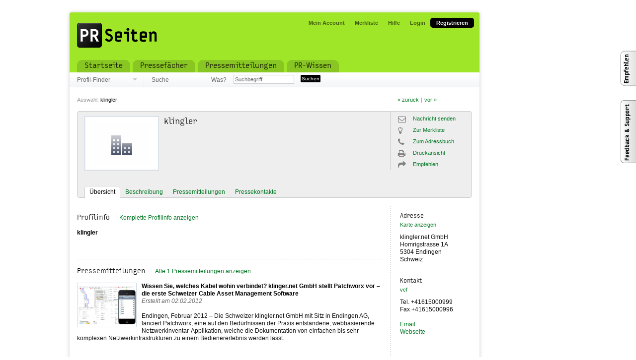

--- FILE ---
content_type: text/html
request_url: http://www.prseiten.de/pressefach/klingler
body_size: 5148
content:
<!DOCTYPE html PUBLIC "-//W3C//DTD XHTML 1.0 Strict//EN" "http://www.w3.org/TR/xhtml1/DTD/xhtml1-strict.dtd">
<html xmlns="http://www.w3.org/1999/xhtml" xml:lang="en">
<head>
	<link href="/favicon.ico" type="image/x-icon" rel="icon" /><link href="/favicon.ico" type="image/x-icon" rel="shortcut icon" />	<meta http-equiv="Content-Type" content="text/html; charset=UTF-8" />

	<title>klingler « PRSeiten</title>
            
        <link rel="stylesheet" type="text/css" href="http://www.prseiten.de/assets/design/min.itseiten.lib.css" />    <link rel="stylesheet" type="text/css" href="http://www.prseiten.de/assets/design/min.itseiten.app.css" />			
	<meta name="description" content="klingler: " />
	<meta name="keywords" content="" />


	<!--[if gte IE 6]>
		<link rel="stylesheet" type="text/css" href="/css/../assets/design/ie6.css" />	<![endif]-->
	<!--[if gte IE 7]>
		<link rel="stylesheet" type="text/css" href="/css/../assets/design/ie7.css" />	<![endif]-->


		
	<script type="text/javascript" src="http://www.prseiten.de/assets/js/min.itseiten.lib.js"></script><script type="text/javascript" src="http://www.prseiten.de/assets/js/min.itseiten.app.js"></script>







<script type="text/javascript" src="http://maps.google.com/maps?file=api&amp;v=2&amp;key=ABQIAAAAaUd1gO7cHOnrrRgPT0iMQRTz8MJk1Xf0yaDnLtyE_mhXPsWXgxQj_nM0aPtnyuXdSqS2qwl2_h8Kog"></script>
<script type="text/javascript" src="http://www.google.com/recaptcha/api/js/recaptcha_ajax.js"></script>

<!-- Implemention of Google Analytics !-->
<script type="text/javascript">

  var _gaq = _gaq || [];
  _gaq.push(['_setAccount', 'UA-28575298-2']);
  _gaq.push(['_trackPageview']);

  (function() {
    var ga = document.createElement('script'); ga.type = 'text/javascript'; ga.async = true;
    ga.src = ('https:' == document.location.protocol ? 'https://ssl' : 'http://www') + '.google-analytics.com/ga.js';
    var s = document.getElementsByTagName('script')[0]; s.parentNode.insertBefore(ga, s);
  })();

</script>

<!-- Typekit Schrift-Einbindung !-->
<script type="text/javascript" src="http://use.typekit.com/obp3lbv.js"></script>
<script type="text/javascript">try{Typekit.load();}catch(e){}</script>
</head>
<body id="vendors" class="overview">
<div id="global-wrapper">
<!--<div id="leaderboard"><a href="#"><img src="/assets/design/default/leaderboard.gif" alt="" /></a></div>-->


<div id="global">
	<div id="header">

		<div id="logo">
			<p><a href="/" title="">
				<span>
					<strong>PRSeiten</strong><br />
					<em>Presseverteiler &amp; Social-Media-Verteiler zur Verbreitung von Pressemitteilungen und News</em>
				</span>
				</a>
			</p>
		</div>

		<div id="nav-meta">
			<ul>
							<li id="nav-meta-accounts" class="first"><a href="/mein-account"><span>Mein Account</span></a></li>
				<li id="nav-meta-watchlist"><a href="/merkliste"><span>Merkliste</span></a></li>
				<li id="nav-meta-help"><a href="http://help.prseiten.de" target="_blank"><span>Hilfe</span></a></li>
							<li id="nav-meta-login"><a href="/login"><span>Login</span></a></li>
										<li id="nav-signup">
					<a href="/registrieren"><span>Registrieren</span></a>				</li>
						</ul>
		</div>

		<div id="nav-main">
			<ul>
								<li id="nav-home">
					<a href="/" title="Presseverteiler &amp; Social-Media-Verteiler zur Verteilung und Verbreitung von Pressemitteilungen, News, Posts, Tweets und jegliche Art von Nachrichten"><span>Startseite</span></a>				</li>
				<li >
					<a href="/profile/pressefaecher" title="Pressefächer mit Pressemitteilung von Unternehmen, Produkten, Verteinen, Bildungseinrichtungen"><span>Pressefächer</span></a>				</li>

				<li id="nav-news"><a href="/news" title="Newsbereich mit Pressemitteilungen, Pressetexten, News und Neuigkeiten"><span>Pressemitteilungen</span></a></li>
				<li id="nav-specials"><a href="http://blog.prseiten.de" title="Zahlreiche Praxistipps rund um Pressearbeit, Presseverteiler, Pressemitteilungen, Redaktionspläne etc."><span>PR-Wissen</span></a></li>
			</ul>
		</div>

	</div>

	
	
		<div id="nav-sub">
					</div>
		<div id="nav-vendor">

            			<div id="nav-finder">
				<p>
					<a href="#" id="finder-toggle">Profil-Finder</a>
				</p>
			</div>
            		
			<div id="nav-search" >
				<form id="CategoryViewForm" method="post" action="/profile/suche" accept-charset="utf-8"><div style="display:none;"><input type="hidden" name="_method" value="POST" /></div>                    <span>
						Suche					</span>
					<fieldset class="search">
						<label for="search-what">Was?</label><input name="data[Category][what]" type="text" id="search-what" autocomplete="off" value="Suchbegriff" class="prefill" /><div id="search-what-suggestion" class="search-suggestion"></div>
					
					</fieldset>

                    <script type="text/javascript">
						new InlineSuggestion('search-what', 'search-what-suggestion', '/categories/suggestion_what');
					</script>

					
                    
						<input type="hidden" name="data[Category][category_id]" value="0" id="CategoryCategoryId" />
											<fieldset class="submit">
						<input type="submit" value="Suchen" />					</fieldset>
				</form>
			</div>			
		</div><div id="main">
	
		<div id="finder" style="display:none;">
			
			<div id="category-1" class="list">
			
				<ul>
									</ul>
				
			</div>
			
			<div id="category-2" class="list">
				
			</div>
			
			<div id="category-3" class="list">
				
			</div>
			
			<form action="/">
				<fieldset class="action">
					<div class="input submit">
						<input id="finder-submit" type="submit" value="Anzeigen" />
						<span>oder</span>
						<a id="finder-cancel" class="cancel" href="#">Abbrechen</a>
					</div>
				</fieldset>
			</form>
		</div>
		<div id="nav-breadcrump">
		<ul class="browse">
			<li>
				Auswahl:			</li>
									<li class="selected">
				<a href="/pressefach/klingler">klingler</a>							</li>
					</ul>
					<div id="nav-browse">
				<ul>
									<li><a href="/pressefach/darmklinik-exter" title="zurück: Darmklinik Exter">« zurück</a></li>
									<li>|</li>
									<li><a href="/pressefach/medizinicum" title="vor: EMSCULPT">vor »</a></li>
								</ul>
			</div>
			</div>
	
<div id="microsite-message">
    			</div>

		<div id="head">
			<div class="head-top"></div>
			<div class="head-bottom"></div>
			<div class="image">
								<a href="/pressefach/klingler"><img src="/assets/design/default/vendor-146x106.gif" width="146" height="106" alt="klingler" /></a>
			</div>
			<div class="description">
				<h1>klingler</h1>

																</div>

			<div id="nav-microsite">
				<ul>
					<li id="nav-microsite-overview"><a href="/pressefach/klingler"><span>Übersicht</span></a></li>
	<li id="nav-microsite-about"><a href="/pressefach/klingler/info"><span>Beschreibung</span></a></li>
        <li id="nav-microsite-news"><a href="/pressefach/klingler/news"><span>Pressemitteilungen</span></a></li>
					<li id="nav-microsite-team"><a href="/pressefach/klingler/team"><span>Pressekontakte</span></a></li>
				</ul>
			</div>

			<div id="nav-actions-microsite">
				<ul>
					<li class="messages">
                        <i class="fa fa-envelope-o action-icon"></i>
						<a href="/pressefach/klingler/nachricht-senden" rel="nofollow" title="Jetzt an klingler eine Nachricht senden" id="sendMessageBrowserLink">Nachricht senden</a>							<script type="text/javascript">
								new Browser('sendMessageBrowserLink', {
									'url': '/pressefach/klingler/nachricht-senden',
									'title' : 'klingler',
									'part' : 'content',
									'onload': function(browser, response, handler) {
										var body = new Element('div').update(response.responseText);
										var message = body.select('.message');
										if(message.length && $(message[0]).hasClassName('global-success')) {
											$('head').insert({
											  before: message[0]
											});
											browser.destroyBrowser();
											jQuery('.global-success').delay(5000).fadeOut(2000);
										} else {
											handler();
										}
									}
								});
							</script>
					</li>
					<li class="watchlist-add">
                        <i class="fa fa-lightbulb-o action-icon"></i>
						<a href="/pressefach/klingler/zur-merkliste" rel="nofollow" title="Jetzt klingler auf die Merkliste setzen">Zur Merkliste</a>					</li>
					<li class="addressbook-add">
                        <i class="fa fa-phone action-icon"></i>
						<a href="/pressefach/klingler/zum-adressbuch" rel="nofollow" title="Jetzt klingler zum Adressbuch hinzufügen">Zum Adressbuch</a>					</li>
					<li class="print">
                        <i class="fa fa-print action-icon"></i>
						<a href="/pressefach/klingler.print" rel="nofollow" title="Jetzt klingler in der Druckansicht öffnen">Druckansicht</a>					</li>
					<li class="recommend">
                        <i class="fa fa-share action-icon"></i>
						<a href="/pressefach/klingler/empfehlen" rel="nofollow" title="Jetzt klingler weiterempfehlen" id="recommendBrowserLink">Empfehlen</a>						<script type="text/javascript">
							 new Browser('recommendBrowserLink', {
							   'url': '/pressefach/klingler/empfehlen',
							   'title' : 'klingler',
							   'part' : 'content'
							  }
							 );
						</script>
					</li>
				</ul>
			</div>


		</div><div id="content">

	<div class="section first" id="about">

		<div class="title">
			<h2>Profilinfo</h2>
			<p>
								<a href="/pressefach/klingler/info">Komplette Profilinfo anzeigen</a>			</p>
		</div>
		<div class="item">
			<div class="description">
				<h3><a href="/pressefach/klingler/info">klingler</a></h3>
				
								<div class="wysiwyg-text"></div>			</div>
		</div>

	</div>
	
	<div class="section" id="news">

		<div class="title">
			<h2>Pressemitteilungen</h2>
			<p>
								<a href="/pressefach/klingler/news">Alle 1 Pressemitteilungen anzeigen</a>			</p>
		</div>

		                                            <div class="item has_image">
                    <div class="image">
                                                        <a href="/pressefach/klingler/news/3" title="Wissen Sie, welches Kabel wohin verbindet? klinger.net GmbH stellt Patchworx vor – die erste Schweizer Cable Asset Management Software"><img src="/img/news/3/PatchworxScreenshots-116x86-center.png" width="116" height="86" alt="Wissen Sie, welches Kabel wohin verbindet? klinger.net GmbH stellt Patchworx vor – die erste Schweizer Cable Asset Management Software" /></a>                                    </div>
    <!--    <div class="description">-->
        <h3 class="small_headline">
                                    <a href="/pressefach/klingler/news/3" target="_self" title="Wissen Sie, welches Kabel wohin verbindet? klinger.net GmbH stellt Patchworx vor – die erste Schweizer Cable Asset Management Software">Wissen Sie, welches Kabel wohin verbindet? klinger.net GmbH stellt Patchworx vor – die erste Schweizer Cable Asset Management Software</a>        </h3>
            <p class="published_info"><em>Erstellt am 02.02.2012<br /></em></p>
        <p>Endingen, Februar 2012 – Die Schweizer klingler.net GmbH mit Sitz in Endingen AG, lanciert Patchworx, eine auf den Bedürfnissen der Praxis entstandene, webbasierende Netzwerkinventar-Applikation, welche die Dokumentation von einfachen bis sehr komplexen Netzwerkinfrastrukturen zu einem Bedienererlebnis werden lässt.</p>        
                    
        <!--    </div>-->
</div>        		
	</div>

	<div class="section" id="team">
		<div class="title">
			<h2>Pressekontakte</h2>
			<p>
								<a href="/pressefach/klingler/team">Alle 1 Mitarbeiterprofile anzeigen</a>			</p>
		</div>
		
                        		<div class="item has_image last">
                        <div class="image">
                                                        <a href="/pressefach/klingler/teammitglied/5" title="Richard Klingler"><img src="/img/teammember/5/Bildschirmfoto20120202um085444-116x86-center.png" width="116" height="86" alt="Richard Klingler" /></a>                                    </div>
    			<div class="description">
				<h3><a href="/pressefach/klingler/teammitglied/5">Richard Klingler</a></h3>
				<h4>
					Geschäftsführung											2011									</h4>
				<p>
					Tel. +41615000999<br />										Fax +41615000996<br />															<a href="mailto:richard@klingler.net">richard@klingler.net</a>									</p>
			</div>
		</div>
		
	</div>

</div> 
<div id="context">
	<div id="contact">
		
		<div class="title address">
			<h3>Adresse</h3>
			<p class="action">
				<a rel="nofollow" id="open-map" href="http://maps.google.com/maps?q=Homrigstrasse+1A+5304+Endingen+Schweiz">Karte anzeigen</a>
			</p>
			<script type="text/javascript">
				var googleMapError = false;
				new GoogleMap('open-map', {
						'title' : 'klingler.net GmbH',
						'address' : 'Homrigstrasse 1A 5304 Endingen Schweiz',
						'onError' : function() {
							if (!googleMapError) {
								var p = new Element('p', {'class' : 'google-maps-error'}).update('Die Adresse konnte nicht gefunden werden und kann daher nicht auf der Karte angezeigt werden.');
								$('open-map').up().up().insert(p);
								googleMapError = true;
								$('open-map').hide();
							}
						}
					}
				);
			</script>

			<p class="text">
				klingler.net GmbH<br />				Homrigstrasse 1A<br />				5304 Endingen<br />				Schweiz			</p>
		</div>
		<div class="title contact">
			<h3>Kontakt</h3>
			<p class="action">
				<a href="/pressefach/klingler.vcf" rel="nofollow">vcf</a>			</p>
			<p class="text">
				Tel. +41615000999<br />				Fax +41615000996<br />													<br />								<a href="mailto:pr@klingler.net"><span class="screen">Email</span><span class="print">pr@klingler.net</span></a><br />											<a href="http://www.klingler.net" target="_blank"><span class="screen">Webseite</span><span class="print">http://www.klingler.net</span></a>							</p>
		</div>

                                        
        	</div>
</div>
</div> 
	<div id="footer">

	
		<p class="now-reading">Sie lesen: <strong><a href="/pressefach/klingler">klingler « PRSeiten</a></strong></p>
        
        
        <ul class="social-media-footer">
            <li class="icon-facebook">
                <a href="https://www.facebook.com/pages/PRSeiten/218995351526928" title="Besuchen Sie die Facebook-Seite der PRSeiten" target="_blank">Facebook</a> |
            </li>
            <li class="icon-googleplus">
                <a href="https://plus.google.com/104927319619368848116" title="Besuchen Sie die Google+-Seite der PRSeiten" target="_blank">Google+</a> |
            </li>
            <li class="icon-twitter">
                <a href="https://twitter.com/prseiten" title="Folgen Sie den PRSeiten auf Twitter" target="_blank">Twitter</a> |
            </li>
            <li class="icon-rss">
                <a href="/news.rss" title="Aktuelle Pressemitteilungen und News im RSS-Feed des Presseverteilers" target="_blank">RSS-Feed</a> |
            </li>
            <li class="icon-prseiten">
                <a href="http://blog.prseiten.de" title="Mehr Infos zu den PRSeiten und spannende Artikel finden Sie in unserem Blog" target="_blank">PRSeiten-Blog</a>            </li>
        </ul>

				<ul class="footer_links">
			<li>
				<a href="/unternehmen" title="Informationen zum Unternehmen hinter dem PRSeiten-Presseverteiler">Unternehmen</a> |
			</li>
<!--			<li>
				 |
			</li>-->
			<li>
				<a href="/agb" title="Allgemeine Geschäftsbedingungen des PRSeiten-Presseverteilers">AGB</a> |
			</li>
            <li>
				<a href="/impressum" title="Impressum des PRSeiten-Presseverteilers">Impressum</a>			</li>
		</ul>
		<p>Die PRSeiten sind ein Service der iPark-Media GmbH.<br>
            Sie erreichen uns unter: iPark-Media GmbH, Heinrichstraße 31, 30451 Hannover, Telefon: +49-511-76822980</p>
		<p>Copyright PRSeiten Presseverteiler 2014</p>
	</div>

<div class="feedback">
    <a href="/feedbacks/add" rel="nofollow" id="feedbackButton" class="img"></a></div>

<script type="text/javascript">
	new Browser('feedbackButton', {
			'url': '/feedbacks/add',
			'title' : 'Feedback',
			'part' : 'content',
			'onload': function(browser, response, handler) {
				var body = new Element('div').update(response.responseText);
				var message = body.select('.message');
				if(message.length && $(message[0]).hasClassName('global-success')) {
					$('content').insert({
					  top: message[0]
					});
					browser.destroyBrowser();
					jQuery('.global-success').delay(5000).fadeOut(2000);
				} else {
					handler();
				}
			}
 		}
	);
</script>
<div class="recommend">
    <a href="/recommendations/add" rel="nofollow" id="recommendButton" class="img"></a></div>

<script type="text/javascript">
	new Browser('recommendButton', {
			'url': '/recommendations/add',
			'title' : 'Recommend',
			'part' : 'content',
			'onload': function(browser, response, handler) {
				var body = new Element('div').update(response.responseText);
				var message = body.select('.message');
				if(message.length && $(message[0]).hasClassName('global-success')) {
					$('content').insert({
					  top: message[0]
					});
					browser.destroyBrowser();
					jQuery('.global-success').delay(5000).fadeOut(2000);
				} else {
					handler();
				}
			}
 		}
	);
</script></div> </div> </body>
</html>

--- FILE ---
content_type: application/javascript
request_url: http://www.prseiten.de/assets/js/min.itseiten.app.js
body_size: 9832
content:
function pr(x) {
	if(window.console) {
		console.log(x);
	}
}

(function ($) {
	

}(jQuery));
/**
* Multiple Rows
*/
(function ($) {
  
  var namespace = '.multiple-rows'
  
  function prefixed(s) {
    return namespace + '-' + s;
  }
  
  var html = [];
  html['buttons'] = '<div class="multiple-rows-action"><a href="#remove" class="multiple-rows-action-remove">-</a><a href="#add" class="multiple-rows-action-add">+</a></div>';
  function initMultipleRows() {
    
    var $container = $(this);
    var $tmpl = $(this).find(prefixed('tmpl'));
    
    // hide elements that are only used for no-js fallback
    $(prefixed('fallback')).hide();
    
    function initRow(index, row) {
      $row = $(row);
      
      // DOM manipulation
      $row.append(html['buttons']);
      // bind events
      $row.find(prefixed('action-remove')).click(remove);
      $row.find(prefixed('action-add')).click(add);
    }
    
    
    $container.find(prefixed('row') + ':visible').each(initRow);
    
    function add(e) {
      e.preventDefault();
      var $row = $(this).parents(prefixed('row'));
      var newRow = $tmpl.html();
      var newRowKey = $container.find(prefixed('row')).size() - 1;
      newRow = $(newRow.replace(/:n/g, newRowKey));
      initRow(newRowKey, newRow);
      $row.after(newRow);
    }
    
    function remove(e) {
      e.preventDefault();
      var $row = $(this).parents(prefixed('row'));
      
      // if its an db entry, set delete chechbox
      if ($row.find(prefixed('row-id')).val() != '') {
        $row.find(prefixed('row-delete')).attr('checked', 'checked');
        $row.hide();
      } else {
        $row.remove();
      }
    }
    
  }
  
  $(document).ready(function() {
    $(namespace).each(initMultipleRows);
  });
}(jQuery));(function ($) {

// hier ist $ jquery

// hier zum beispiel

 $(document).ready(function(){
	 Shadowbox.init({
		handleOversize: "drag",
		modal: false
	});
 });

}(jQuery));(function ($) {

// hier ist $ jquery

// hier zum beispiel

 $(document).ready(function(){
	$( "input.date" ).datepicker({
		"dateFormat": 'dd.mm.yy'
	});

	var dates = $( "#from, #to" ).datepicker({
		"dateFormat": 'dd.mm.yy',
		defaultDate: "+1w",
		changeMonth: true,
		changeYear: true,
		onSelect: function( selectedDate ) {
			var option = this.id == "from" ? "minDate" : "maxDate",
				instance = $( this ).data( "datepicker" );
				date = $.datepicker.parseDate(
					instance.settings.dateFormat ||
					$.datepicker._defaults.dateFormat,
					selectedDate, instance.settings );
			dates.not( this ).datepicker( "option", option, date );
		}
	});
 });

}(jQuery));function appconfirm(message, link, options) {
	var AC = new AppConfirm(message, link, options);
	return false;
}

/**
 * Confirm
 *
 * @param message Message
 * @param array options {
 * 		id: string, id of browsers dom element
 * 		overlayId: string, id of overlay dom element
 * 		closeLinkId: string, id of overlay dom element
 * 		cancelLabel: string, Label of cancel Element
 * 		confirmLabel: string, Label of confirm Element
 * }
 */
var AppConfirm = Class.create({

	initialize: function(message, target, options) {
		this.options = {
			id:						'confirm',
			overlayId:              'confirm-overlay',
			closeLinkId:            'confirm-close-link',
			cancelLabel:            'Abbrechen',
			confirmLabel:           'Bestätigen'
		};
		this.ui = {};
		this.message = message;
		this.target = target;
		Object.extend(this.options, options || { });
		this.open();
                /* per ajax message holen*/
	},

	open: function() {
		this.ensureConfirm();
		window.scrollTo(0, 0);
		this.ui.confirmMessage.update(this.message);
	},

	close: function(e) {
		Event.stop(e);
		if (Event.element(e) == this.ui.overlay || Event.element(e) == this.ui.closeLink.firstDescendant() ) {
			this.destroyConfirm();
		}
	},

	cancel: function(e) {
		Event.stop(e);
		this.destroyConfirm();
	},

	confirm: function(e) {
		Event.stop(e);
		var targetUrl = this.target.readAttribute("href");
		window.location.href = targetUrl;
	},

	createConfirm : function() {

		// es werden die elemente erstellt und als klassen eigenschaften gespeichert.

		this.ui.overlay = new Element('div', {'id' : this.options.overlayId});
		this.ui.confirm = new Element('div', {'id' : this.options.id});

		this.ui.confirmMessage = new Element('p', {'class' : 'message'});
		this.ui.confirmAction  = new Element('p', {'class' : 'action'});

		this.ui.confirmAction.insert(new Element('a', {'href' : '#'}).update(this.options.confirmLabel));
		this.ui.confirmAction.insert(new Element('a', {'href' : '#'}).update(this.options.cancelLabel));

		this.ui.confirm.insert(this.ui.confirmMessage);
		this.ui.confirm.insert(this.ui.confirmAction);

		this.ui.closeLink = new Element('div', {'id' : this.options.closeLinkId});
		this.ui.closeLink.insert(new Element('a', {'href' : '#'}).update('x'));

		// es werden die elemente ins DOM eingefügt
		$$('body')[0].insert(this.ui.overlay);
		$$('body')[0].insert(this.ui.confirm);
		$$('body')[0].insert(this.ui.closeLink);
		
		// es wird die höhe des overlays aktualisiert
		// die gestatung der element wird über css definiert um
		// die trennung von content behaviour und design zu gewährleisten
        var pageHeight = 0;
        if($('global-wrapper') == undefined){
            // admin-system
            pageHeight = $('global').getDimensions().height;
        }else{
            // user-system
            pageHeight = $('global-wrapper').getDimensions().height;
        }
		var viewportHeight = document.viewport.getDimensions().height;
		if(pageHeight < viewportHeight) {
			pageHeight = viewportHeight;
		}
		this.ui.overlay.setStyle({ height: pageHeight + 'px' });

		// schließen bei klick auf overlay und schließen link
		this.ui.overlay.observe('click', this.close.bindAsEventListener(this));
		this.ui.closeLink.firstDescendant().observe('click', this.close.bindAsEventListener(this));

		this.ui.confirmAction.childElements()[1].observe('click', this.cancel.bindAsEventListener(this));
		this.ui.confirmAction.childElements()[0].observe('click', this.confirm.bindAsEventListener(this));

		this.isConfirm = true;
	},

	destroyConfirm : function() {
		this.ui.overlay.remove();
		this.ui.confirm.remove();
		this.ui.closeLink.remove();
		this.isConfirm = false;
	},

	ensureConfirm : function() {
		if(!this.isConfirm) {
			this.createConfirm();
		}
	},

	end: function() {}

});

var SkillSuggestion = Class.create({

	working: false,
	lastSearchWord: '',

	initialize: function(input, type, output, url, options) {
		this.options = {
			minLength: 3,
			fillOnClick: true,
			noOptionsImplemented:	null
		};
		Object.extend(this.options, options || { });

		this.input = $(input);
        this.type = $(type);
		this.lastSearchWord = $F(this.input).strip();
		this.output = $(output);
		this.url = url;
		this.input.writeAttribute('autocomplete', 'off');
		this.input.observe('blur', this.hideOutput.bindAsEventListener(this));
		this.input.observe('focus', this.typeing.bindAsEventListener(this));
		this.input.observe('keyup', this.typeing.bindAsEventListener(this));
	},

	hideOutput: function() {
		window.setTimeout((function() { this.output.hide() }).bind(this), 100);
	},

	typeing: function(e) {

		var searchWord = $F(this.input).strip();

		if(searchWord.length <= this.options.minLength) {
			this.hideOutput();
			return;
		}

		if (searchWord == this.lastSearchWord) {
			this.showOutput();
			return;
		}

		this.lastSearchWord = searchWord;
        var searchType = this.type.value;

		//load suggestions, display.
		var AU = new Ajax.Updater(this.output, this.url, {
			parameters : {text : searchWord, type : searchType},
			onComplete : function() {
				this.showOutput();
				if(this.options.fillOnClick) {
					this.output.select('a').each(function(a) {
						a.observe('click', this.fillOnClick.bindAsEventListener(this));
					}.bind(this));
				}
			}.bind(this)
		});
	},

	fillOnClick: function(e) {

		var elm = $(e.element());
		elm.cleanWhitespace();
		this.lastSearchWord = elm.innerHTML;
		this.input.setValue(elm.innerHTML);
		this.input.focus();
		e.stop();
	},

	showOutput: function() {
		if(!this.output.visible()) {
			var ESL = new Effect.SlideDown(this.output, {duration: 0.5, afterFinish : function() {this.working = false;}.bind(this)});
		}
	}

});

/**
 * Suggestion
 *
 * displays suggestions when typing into input field
 *
 */
var InlineSuggestion = Class.create({

	working: false,
	lastSearchWord: null,

	initialize: function(input, output, url, options) {
		this.options = {
			minLength: 3,
			fillOnClick: true,
			noOptionsImplemented:	null
		};
		Object.extend(this.options, options || { });

		this.input = $(input);
		this.lastSearchWord = $F(this.input).strip();
		this.output = $(output);
		this.url = url;
		this.input.writeAttribute('autocomplete', 'off');
		this.input.observe('blur', this.hideOutput.bindAsEventListener(this));
		//this.input.observe('focus', this.typeing.bindAsEventListener(this));
		this.input.observe('keyup', this.typeing.bindAsEventListener(this));
	},

	hideOutput: function() {
		this.lastSearchWord = null;
		window.setTimeout((function() { this.output.hide() }).bind(this), 100);
	},

	typeing: function(e) {

		var searchWord = $F(this.input).strip();

		if(searchWord.length <= this.options.minLength) {
			this.hideOutput();
			return;
		}

/*
		if (searchWord == this.lastSearchWord) {
			this.showOutput();
			return;
		}
*/
		this.lastSearchWord = searchWord;

		//load suggestions, display.
		var AU = new Ajax.Updater(this.output, this.url, {
			parameters : {text : searchWord},
			onComplete : function() {
				this.showOutput();
				if(this.options.fillOnClick) {
					this.output.select('a').each(function(a) {
						a.observe('mousedown', this.fillOnClick.bindAsEventListener(this));
						a.observe('click', this.preventClick.bindAsEventListener(this));
					}.bind(this));
				}
			}.bind(this)
		});
	},

	preventClick: function(e) {
		e.stop();
	},

	fillOnClick: function(e) {

		var elm = $(e.element());
		elm.cleanWhitespace();
		this.lastSearchWord = elm.innerHTML;
		this.input.setValue(elm.innerHTML);
		this.input.focus();
		this.hideOutput();
		e.stop();
	},

	showOutput: function() {
		if(!this.output.visible()) {
			var ESL = new Effect.SlideDown(this.output, {duration: 0.5, afterFinish : function() {this.working = false;}.bind(this)});
		}
	}

});

/**
 * Json Completion
 *
 * completes a form with json data
 *
 * @param string|element form: id of form-element to complete
 * @param string|element trigger: id of element that triggers completion
 * @param json data: data to fill the form with
 * @param array map: maps name of jason field with form fields
 * @param array options {
 *		fieldNameModifier: a function that modifies the field name
 * }
 */
var JsonCompletion = Class.create({

	initialize: function(data, map, options) {
		this.options = {
			fieldNameModifier:	null
		};

		Object.extend(this.options, options || { });

		this.data = $H(data);
		this.map = $H(map);
		this.complete();
	},

	complete: function() {
		this.data.each(function(field) {
			var fieldId = field.key;
			if (this.map.get(fieldId)) {
				fieldId = this.map.get(fieldId);
			}
			if (this.options.fieldNameModifier !== null) {
				fieldId = this.options.fieldNameModifier(fieldId);
			}
			if ($(fieldId) && $(fieldId).value === '') {
				$(fieldId).value = field.value;
			}
		}.bind(this));
	}
});

/**
 * Json Completion
 *
 * completes a form with json data
 *
 * @param string|element form: id of form-element to complete
 * @param string|element trigger: id of element that triggers completion
 * @param json data: data to fill the form with
 * @param array map: maps name of jason field with form fields
 * @param array options {
 *		fieldNameModifier: a function that modifies the field name
 * }
 */
var JsonCompletion = Class.create({

	initialize: function(data, map, options) {
		this.options = {
			fieldNameModifier:	null
		};

		Object.extend(this.options, options || { });

		this.data = $H(data);
		this.map = $H(map);
		this.complete();
	},

	complete: function() {
		this.data.each(function(field) {
			var fieldId = field.key;
			if (this.map.get(fieldId)) {
				fieldId = this.map.get(fieldId);
			}
			if (this.options.fieldNameModifier !== null) {
				fieldId = this.options.fieldNameModifier(fieldId);
			}
			if ($(fieldId) && $(fieldId).value === '') {
				$(fieldId).value = field.value;
			}
		}.bind(this));
	}
});

/**
 * Modifier
 *
 * performs string modfication
 *
 * used by InputDuplicator class
 *
 * username: generates a username
 * slug: generates a php like slug
 */
var Modifier = Class.create({

	initialize: function() {
	},

	modify: function(modifier, str) {
		if (this[modifier]) {
			return this[modifier](str);
		}
		return str;
	},

	username: function(str) {
		str = str.toLowerCase();
		var map = $H({
			'\\W': ''
			});
		map.each(function(rule) {
			str = str.gsub(new RegExp(rule.key), rule.value);
		});

		if (str === '') {
			return '';
		}

		var len = str.length;
		Number(6 - len).times(function(n) {
			str += n + 1;
		});

		return str;
	},

	slug: function(str) {

		str = str.toLowerCase();
		var map = $H({
			'à|á|å|â': 'a',
			'è|é|ê|ẽ|ë': 'e',
			'ì|í|î': 'i',
			'ò|ó|ô|ø': 'o',
			'ù|ú|ů|û': 'u',
			'ç': 'c',
			'ñ': 'n',
			'ä|æ': 'ae',
			'ö': 'oe',
			'ü': 'ue',
			'Ä': 'Ae',
			'Ü': 'Ue',
			'Ö': 'Oe',
			'ß': 'ss',
			//'/|#|\\?': '',
			'\\s': '_',
			'\\W': '',
			'_': '-',
			'^-+|-+$': ''});

		map.each(function(rule) {
			str = str.gsub(new RegExp(rule.key), rule.value);
		});

		if (str === '') {
			return '';
		}

		str.truncate(30, '');
		len = str.length;
		Number(5 - len).times(function(n) {
			str += n + 1;
		});
		return str;
	}

});


/**
 * Input Duplicator
 *
 * copies data from one form field to another by optionally modifing the data
 *
 * @param string|element from id of field (or field itself) to copy from
 * @param string|element to id of field (or field itself) to copy to
 * @param array options {modifier: a Modifier method name}
 */
var InputDuplicator = Class.create({

	initialize: function(from, to, options) {
		this.options = {
			modfier:	null
		};
		Object.extend(this.options, options || { });

		this.from = $(from);
		this.to = $(to);
		this.from.observe('blur', this.fieldBlur.bindAsEventListener(this));
	},

	fieldBlur: function() {
		if (this.to.value === '') {
			var from = '';
			if (this.options.modifier) {
				var m = new Modifier();
				from = m.modify(this.options.modifier, this.from.value);
			} else {
				from = this.from.value;
			}
			this.to.value = from;
		}
	}
});

/**
 * Input Counter
 *
 * adds a character counter to input or textarea fields
 * adds a span element with class name 'hint' after the input field
 *
 * @param string|element from id of field (or field itself) to apply the counter to
 * @param array options {
 *		max: maximum number of characters
 *		tooManyCharactersClass: class name that is added to span.hint if more than max
 *			charecters in field
 *		words: array translations for charactersRemaining and tooManyCharacters text
 * }
 */
var InputCounter = Class.create({

	initialize: function(id, options) {
		this.options = {
			max:	500,
			tooManyCharactersClass:	'tooManyCharacters',
			words:	{
				charactersRemaining : 'characters remaining',
				tooManyCharacters : 'You have entered too many characters.'
			}
		};
		Object.extend(this.options, options || { });

		this.field = $(id);
		//if (this.field) {
			this.out = new Element('span', {'class': 'hint'});
			this.field.insert({'after' : this.out});
			this.field.observe('keyup', this.count.bindAsEventListener(this));
			this.count();
		//}
	},

	count: function() {
		var l = this.field.getValue().length;
		var remaining = this.options.max - l;
		if (remaining >= 0) {
			this.out.update(remaining + ' ' + this.options.words.charactersRemaining);
			this.out.removeClassName(this.options.tooManyCharactersClass);
		} else {
			this.out.update(this.options.words.tooManyCharacters);
			this.out.addClassName(this.options.tooManyCharactersClass);
		}
	}
});

/**
 * Enhanced Select
 *
 * enhands a select field by the option to add a freetext entry that is not in the select field
 * applies an option to the select field that triggers the text field
 *
 * @param string|element id of select field (or select field itself)
 * @param string|element id of text field (or text field itself), where user enters freetext
 * @param array options {label: name for option that triggers freetext field}
 */
var EnhancedSelect = Class.create({
	initialize: function(selector, transporter, options) {
		this.options = {
			label:	'Sonstiges ...'
		};
		Object.extend(this.options, options || { });

		this.selector = $(selector);
		this.transporter = $(transporter);
		var s = (!this.selector.getValue().blank()) ? false : 'selected';
		this.selector.insert({'bottom' : new Element('option', {'value': 'enhancedSelectUpdate', 'selected': s}).update(this.options.label)});
		this.transporter.hide();
		this.selectChange();
		this.selector.observe('change', this.selectChange.bindAsEventListener(this));
	},

	selectChange: function() {
		if(this.selector.value == 'enhancedSelectUpdate') {
			this.transporter.show();
			this.transporter.select();
		} else {
			this.transporter.value = this.selector.value;
			this.transporter.hide();
		}
	}

});

/**
 * Prefilled Fields
 *
 * enables form fields with prefilled values which are removed, when fields are focused
 *
 * @param array options {className: className for prefilled fields}
 */
var PrefilledFields = Class.create({

	initialize: function(options) {
		this.options = {
			className:		'prefill'
		};
		Object.extend(this.options, options || { });

		var fields = document.getElementsByClassName(this.options.className);
			$A(fields).each(function(f) {
				if (f.value) {
					f.observe('focus', this.fieldFocus.bindAsEventListener(this));
					f.observe('blur', this.fieldBlur.bindAsEventListener(this));
					f._prefilledValue = f.value;
				}
			}.bind(this));
	},

	fieldFocus : function(e) {
		f = Event.element(e);
		if (f.value == f._prefilledValue) {
			f.value = '';
		}
	},

	fieldBlur : function(e) {
		f = Event.element(e);
		if (f.value === '') {
			f.value = f._prefilledValue;
		}
	},

	end: function() {}

});

/**
 * Browser
 *
 * Ajax-Inline-Browser, lightboy style
 *
 * @param id|element id or element itself that opens the browser
 * @param array options {
 * 		url: string, url to load, when browser is open
 * 		external: bool, browser for external sites?
 * 		id: string, id of browsers dom element
 * 		overlayId: string, id of overlay dom element
 * }
 */
var Browser = Class.create({

	initialize: function(trigger, options) {
		this.options = {
			url:		null,
			part: 		null,
			external:	false,
			id:			'browser',
			overlayId:	'browser-overlay',
			closeLinkId:'browser-close-link',
			onload: null
		};
		this.ui = {};
		Object.extend(this.options, options || { });
		if(trigger != undefined && trigger != null) {
			$(trigger).observe('click', this.open.bindAsEventListener(this));
		} else {
			this.loadInBrowser(this.options.url);
		}
	},
	
	open: function(e) {
		if(e.stopped) {
			return;
		}
		Event.stop(e);
		if(this.options.url !== null) {
			this.loadInBrowser(this.options.url);
		} else if(Event.findElement(e, 'a').href) {
			this.loadInBrowser(Event.findElement(e, 'a').href);
		}
	},

	close: function(e) {
	  
		Event.stop(e);
		if (Event.element(e) == this.ui.overlay || Event.element(e) == this.ui.closeLink.firstDescendant() ) {
			this.destroyBrowser();
		}
	},

	createBrowser : function() {
		this.ui.overlay = new Element('div', {'id' : this.options.overlayId});
		this.ui.browser = new Element('div', {'id' : this.options.id});
		this.ui.browsercontent = new Element('div', {'id' : this.options.id + '-content'});
		this.ui.closeLink = new Element('div', {'id' : this.options.closeLinkId});
		this.ui.closeLink.insert(new Element('a', {'href' : '#', 'class' : 'cancel'}).update('x'));
		if(this.options.external) {
			this.ui.iframe = new Element('iframe');
			this.ui.browser.insert(this.ui.iframe);
		}
		this.ui.browser.insert(this.ui.closeLink);
		this.ui.browser.insert(this.ui.browsercontent);

		$$('body')[0].insert(this.ui.overlay);
		$$('body')[0].insert(this.ui.browser);

		var pageHeight = $('global-wrapper').getDimensions().height;
		var viewportHeight = document.viewport.getDimensions().height;
		if(pageHeight < viewportHeight) {
			pageHeight = viewportHeight;
		}
		this.ui.overlay.setStyle({ height: pageHeight + 'px' });
		this.ui.overlay.observe('click', this.close.bindAsEventListener(this));
		this.ui.closeLink.firstDescendant().observe('click', this.close.bindAsEventListener(this));
		this.isBrowser = true;
	},

	destroyBrowser : function() {
	  if(this.isBrowser) {
  		this.ui.overlay.remove();
  		this.ui.browser.remove();
  		this.isBrowser = false;
	  }
	},

	ensureBrowser : function() {
		if(!this.isBrowser) {
			this.createBrowser();
		}
	},

	loadInBrowser: function(url, f) {
		this.ensureBrowser();
		if(this.options.external) {
			this.ui.iframe.src = url;
		} else {
			$(this.ui.browsercontent).addClassName('browser-loading');
			parameters = (f) ? f.serialize() : null;
			var AU = new Ajax.Request(url, {
				parameters : parameters,
				onSuccess : function(response) {
					var self = this;
					window.scrollTo(0, 0);
					$(self.ui.browsercontent).removeClassName('browser-loading');
					var handleResponse = function() {
						var body = new Element('div').update(response.responseText);
						if (self.options.part != null) {
							$(self.ui.browsercontent).update(body.select('#' + self.options.part)[0].innerHTML);
						} else {
							$(self.ui.browsercontent).update(body);
						}
						self.initContent();
					}
					if(this.options.onload != null) {
						this.options.onload(this, response, handleResponse);
					} else {
						handleResponse();
					}
				}.bind(this)
			});
		}
	},

	linkClick: function(e) {
		if (this.beforeLinkClick(e)) {
			Event.stop(e);
			a = Event.findElement(e, 'a');
			if(a.href) {
				this.loadInBrowser(a.href);
			}
		}
	},

	cancelClick: function(e) {
		if(!e.findElement('a').readAttribute('target') == 'blank' || e.findElement('a').hasClassName('close')) {
			Event.stop(e);
		}
		this.destroyBrowser();
	},

	formSubmit : function(e) {
		Event.stop(e);
		var f = Event.element(e);
		this.loadInBrowser(f.readAttribute('action'), f);
	},

	initContent: function() {
		this.ui.browser.select('a.cancel').each(function(a) {
			a.observe('click', this.cancelClick.bindAsEventListener(this));
		}.bind(this));
		this.ui.browser.select('a:not(.cancel)').each(function(a) {
			a.observe('click', this.linkClick.bindAsEventListener(this));
		}.bind(this));
		this.ui.browser.select('form:not(.cancel)').each(function(f) {
			f.observe('submit', this.formSubmit.bindAsEventListener(this));
		}.bind(this));
		
		var recap = this.ui.browser.select('div#recaptcha-ajax');
		if(recap) {
			Recaptcha.create(jQuery(recap).text(),
			'recaptcha-ajax',
			{
				theme: "clean",
				lang: "de",
				callback: Recaptcha.focus_response_field
			}
			);
		}
	},

	beforeLinkClick: function(e) {return true;},

	end: function() {}

});

/**
 * BrowserWithMessage
 *
 * extends Browser
 * closes lightbox when message element apperas
 * and displays message in background
 */

var BrowserWithMessage = Class.create(Browser, {

	initialize: function($super, trigger, options) {
		_options = {
			showSuccess: true,
			showWarning: false,
			insertMessage: 'head',
			onload: null
		};

		Object.extend(_options, options || { });

		_options.myOnLoad = _options.onload;
		_options.onload = this.checkForMessages.bind(this);
		$super(trigger, _options);
	},

	checkForMessages: function(browser, response, handler) {

        var body = new Element('div').update(response.responseText);
        var message = body.select('.message');
        
        if(message.length &&
        	((this.options.showSuccess && $(message[0]).hasClassName('global-success'))
        	|| (this.options.showWarning && $(message[0]).hasClassName('global-warning')))
        	) {
        		console.log(this.options.insertMessage);
				$(this.options.insertMessage).insert({
                	before: message[0]
				});
				browser.destroyBrowser();
				jQuery('.global-success').delay(5000).fadeOut(2000);
			} else {
				if(this.options.myOnLoad != null) {
					this.options.myOnLoad(this, response, handler);
				} else {
					handler();
				}
		}
	}
});

/**
 * Addressbook
 *
 * extends Browser
 * for selection of addressbookitems for messages
 */
var Addressbook = Class.create(Browser, {

	initialize: function($super, trigger, options) {
		_options = {
			idInput:		'MessageReceiverId',
			titleInput:		'MessageReceiver',
			afterSelection:	null
		};
		Object.extend(_options, options || { });
		$super(trigger, _options);
	},

	beforeLinkClick: function(e) {
		a = Event.findElement(e, 'a');
		if(a.hasClassName('select')) {
			Event.stop(e);
			var row = a.up().up();
			var id = a.up().up().readAttribute('id').split('-')[1];
			$(this.options.idInput).value = id;
			$(this.options.titleInput).value = row.select('td[class="contact"]')[0].innerHTML.strip();
			this.destroyBrowser();
			if (this.options.afterSelection !== null) {
				this.options.afterSelection();
			}
			return false;
		}
		return true;
	}
});

/**
 * GoogleMap
 *
 * extends Browser
 * for selection of addressbookitems for messages
 */
var GoogleMap = Class.create(Browser, {

	initialize: function($super, trigger, options) {
		_options = {
			title: null,
			address: null,
			onError: null
		};
		this.trigger = $(trigger);
		Object.extend(_options, options || { });
		$super(trigger, _options);
	},

	open: function(e) {
		Event.stop(e);

		geocoder = new GClientGeocoder();
		geocoder.getLatLng(this.options.address, this.onGeocode.bind(this));

	},

	onGeocode: function(point) {
		if (point) {
			this.displayMap(point);
		} else {
			this.showError();
		}
	},

	showError: function() {
		if (this.options.onError !== null) {
			this.options.onError();
		}
	},

	displayMap: function(point) {

		this.ensureBrowser();

		this.ui.map = new Element('div', {'id' : 'map'});
		this.ui.browsercontent.insert(this.ui.map);

		if (GBrowserIsCompatible()) {
			var map = new GMap2(this.ui.map);
		}
		map.addControl(new GLargeMapControl());
		map.setCenter(point, 13);
		var marker = new GMarker(point);
		map.addOverlay(marker);
		marker.openInfoWindowHtml('<p><strong>' + this.options.title + '</strong><br />' + this.options.address + '</p>');
	}

});




/**
 * ProjectAddressbook
 *
 * extends Browser
 * to add profiles to projects
 */
var ProjectAddressbook = Class.create(Browser, {

	initialize: function($super, trigger, options) {
		_options = {
			callOnSelect:	'/projects/add/0/0/'
		};
		Object.extend(_options, options || { });
		$super(trigger, _options);
	},

	beforeLinkClick: function(e) {
		a = Event.findElement(e, 'a');
		if(a.hasClassName('select')) {
			Event.stop(e);
			var row = a.up().up();
			var id = row.readAttribute('id').split('-')[1];
			window.location.href = this.options.callOnSelect + id;
			return false;
		}
		return true;
	}
});

/**
 * Extended View
 *
 * enables different views (defined by a classname) that are toggle by a trigger
 * status is saved in a cookie
 * @param id|element toggleTrigger id (or element itself) to switch between views
 * @param string className name of class that is shown whe extendend
 * @param id|element container id (or element itself) that contains toggled elements
 * @param array options {
 *			extended: status on startup
 *			cookieName: name of cookie
 *			onToogle: onToogle event
 * }
 */
var ExtendedView = Class.create({

	initialize: function(toggleTrigger, className, container, options) {
		this.options = {
			extended:	false,
			labels:		'null',
			cookieName: 'ExtendedView',
			onToggle:	function(){}
		};
		Object.extend(this.options, options || { });
		this.container = container ? $(container) : document;
		this.toggleTrigger = $(toggleTrigger);
		this.className = className;

		this.extended = true;
		this.toggleTrigger.observe('click', this.toggle.bindAsEventListener(this));
		this.options.extended = this.read();
		if(this.options.extended != this.extended) {
			this.toggle();
		} else {
			this.label();
		}
	},

	toggle: function(e) {
		if (e) { Event.stop(e); }
		this.extended = !this.extended;
		$A(this.container.getElementsByClassName(this.className)).invoke('toggle');
		this.label();
		this.options.onToggle(this.extended);
		this.save();
	},

	label: function() {
		if(this.options.label) {
			this.toggleTrigger.update(this.options.label[Number(this.extended)]);
		}

		if(this.extended) {
			this.toggleTrigger.addClassName('extended');
		} else {
			this.toggleTrigger.removeClassName('extended');
		}

	},

	save: function() {
		var date = new Date();
		var _cookie = {};
		var expires = 60 * 60 * 24; // = 1 day in seconds
		date = new Date(date.getTime() + (expires * 1000));
		_cookie.expires = '; expires=' + date.toGMTString();
		_cookie.str = this.options.cookieName + '=' + Number(this.extended);
		document.cookie = _cookie.str + _cookie.expires;
	},

	read: function() {
		var extended = document.cookie.match(this.options.cookieName + '=(.*?)(;|$)');
		return extended ? Number(extended[1]) : this.options.extended;
	},

	end: function() {}

});

/**
 * Auto Focus
 *
 * sets focus to first form element that is not hidden, or checkbox
 *
 * @param id|element container id (or element itself) that contains the form element
 *						if no container is specified container all form elements in the document are used
 */
var AutoFocus = Class.create({

	initialize: function(container) {
		
		container = container ? container : $('body');
		
		if(!container || container.hasClassName('no-autofocus')) {
			return;
		}
		if ((es = Form.getElements(container))) {
			var elements = es.findAll(function(element) {
				return 'hidden' != element.type && !element.disabled && 'checkbox' != element.type;
			});
			var firstByIndex = elements.findAll(function(element) {
				return element.hasAttribute('tabIndex') && element.tabIndex >= 0;
			}).sortBy(function(element) { return element.tabIndex; }).first();
			var first = firstByIndex ? firstByIndex : elements.find(function(element) {
				return ['input', 'select', 'textarea'].include(element.tagName.toLowerCase());
			});
			if (first) {
				first.activate();
			}
		}
	},

	end: function() {}

});

/**
 * InlineEdit
 *
 * inline ajax editor.
 * loads form and handles submit an cancel actions
 *
 * adds classname 'loading' to container, while loading
 * submit is triggered by first element of kind input[type=submit]
 * cancel is triggered by first <a> element in fieldset with classname 'action'
 *
 * @param id|element trigger id (or element itself) that triggers the inline editor
 * @param id|element container id (or element itself) that contains the element loaded with ajax
 */
var InlineEdit = Class.create({

	initialize: function(trigger, container) {
		this.trigger = $(trigger);
		this.container = $(container);
		this._container = this.container.innerHTML;
		this.trigger.observe('click', this.triggerEdit.bindAsEventListener(this));
	},

	triggerEdit: function(e) {
		Event.stop(e);
		this.loading();
		var AU = new Ajax.Updater(this.container, this.trigger.readAttribute('href'), {
			onComplete : function() {
				this.stopLoading();
				var AF = new AutoFocus(this.container);
				this.container.select('input[type="submit"]')[0].observe('click', this.submit.bindAsEventListener(this));
				this.container.select('fieldset[class="action"] a')[0].observe('click', this.cancel.bindAsEventListener(this));
			}.bind(this)
		});
	},

	submit: function(e) {
		Event.stop(e);
		var AU = new Ajax.Updater(this.container, this.trigger.readAttribute('href'), {
			parameters: Form.serializeElements(Form.getElements(this.container)),
			onComplete : function() {
				this.stopLoading();
				this.reInitialize();
			}.bind(this)
		});
		this.loading();
	},

	cancel: function(e) {
		Event.stop(e);
		this.container.update(this._container);
		this.reInitialize();
	},

	reInitialize: function() {
		var IE = new InlineEdit(this.container.select('a').pop(), this.container);
	},

	loading: function() {
		this.container.innerHTML = '';
		this.container.addClassName('loading');
	},

	stopLoading: function() {
		this.container.removeClassName('loading');
	},

	end: function() {}

});

/**
 * CheckboxSelector
 *
 * (un)checks all checkboxes in a container if toggle is clicked
 *
 * @param id|element toggle id (or element itself) to trigger the (un)selection
 * @param id|element container id (or element itself) that contains the checboxes to be (un)selected
 */
var CheckboxSelector = Class.create({

	initialize: function(toggle, checkboxContainer) {
		this.container = (checkboxContainer === undefined) ? checkboxContainer : document.getElementsByTagName('body')[0];
		if($(toggle) != null) {
			$(toggle).observe('click', this.toggle.bindAsEventListener(this));
		}
	},

	toggle : function(event) {
		$A(this.container.select('input[type="checkbox"]')).each(function(cb) {
			cb.checked = event.element().checked;
		});
	},

	end: function() {}

});

/**
 * Finder
 *
 * the so called Anbieter-Finder
 *
 */
var Finder = Class.create({

	working: false,

	initialize: function() {
		this.f = $('finder');
		this.f.hide();

		this.selection = $A();
		Event.observe('finder-toggle', 'click', this.toggle.bindAsEventListener(this));
		Event.observe('finder-cancel', 'click', this.cancel.bindAsEventListener(this));
		Event.observe('finder-submit', 'click', this.submit.bindAsEventListener(this));
		this.formatSubmit();
		//links
		this.observeLinks(this.f);
	},

	observeLinks: function(container) {
		$A(container.getElementsByTagName('a')).each(function(a) {
			Event.observe(a, 'click', this.clickLink.bindAsEventListener(this));
		}.bind(this));
	},

	clickLink: function(event) {
		Event.stop(event);

		if (this.working) {
			return;
		}
		this.working = true;
		var a = Event.element(event);
		if (!a.href) {
			a = a.up('a');
		}

		//determine hierachie
		var level = Number(a.up('div').readAttribute('id').split('-')[1]);

		//clear selection
		while(this.selection.size() >= level) {
			this.selection.pop().removeClassName('selected');
		}
		a.addClassName('selected');
		this.selection.push(a);

		//clear panes
		var i = 3;
		while (i >= level + 1) {
			this.pane(i).innerHTML = '';
			i--;
		}

		//load ajax
		var pane = this.pane(level + 1);
		if (!pane) {
			window.location.href = a.readAttribute('href');
			return;
		}
		pane.hide();

		var AU = new Ajax.Updater(pane, a.readAttribute('href') + '?' + 'ajax', {
			onComplete : function(pane) {
				var ESL = new Effect.SlideLeft(pane, {duration: 0.5, afterFinish : function() {this.working = false;}.bind(this)});
				this.observeLinks(pane);
			}.bind(this, pane)
		});

		this.formatSubmit();

	},

	pane: function(level) {
		return $('category-' + level);
	},

	formatSubmit: function() {
		if (!this.selection.size()) {
			$('finder-submit').disable();
		} else {
			$('finder-submit').enable();
		}
	},

	submit: function(event) {
		if (this.selection.size()) {
			window.location.href = this.selection.pop().readAttribute('href');
		}
		Event.stop(event);
	},

	toggle: function() {
		this.f.toggle();
		$('nav-finder').toggleClassName('selected');
	},

	cancel: function() {
		this.f.hide();
		$('nav-finder').toggleClassName('selected');
	}

});

/**
 * Finder
 *
 * the so called News-Category-Finder
 *
 */
var Newsfinder = Class.create({

	working: false,

	initialize: function() {
		this.f = $('newsfinder');
		this.f.hide();

		this.selection = $A();
		Event.observe('newsfinder-toggle', 'click', this.toggle.bindAsEventListener(this));
		Event.observe('newsfinder-cancel', 'click', this.cancel.bindAsEventListener(this));
		Event.observe('newsfinder-submit', 'click', this.submit.bindAsEventListener(this));
		this.formatSubmit();
	},

	formatSubmit: function() {
		if (!this.selection.size()) {
			$('newsfinder-submit').disable();
		} else {
			$('newsfinder-submit').enable();
		}
	},

	submit: function(event) {
		if (this.selection.size()) {
			window.location.href = this.selection.pop().readAttribute('href');
		}
		Event.stop(event);
	},

	toggle: function() {
		this.f.toggle();
		$('nav-finder').toggleClassName('selected');
	},

	cancel: function() {
		this.f.hide();
		$('nav-finder').toggleClassName('selected');
	}

});

/**
 * Effect SlideLeft
 *
 * used by Anbieter Finder
 *
 */
Effect.SlideLeft = function(element, properties) {
	element = $(element).cleanWhitespace();
	// SlideDown need to have the content of the element wrapped in a container element with fixed height!
	var oldInnerBottom = element.down().getStyle('bottom');
	var elementDimensions = element.getDimensions();
	return new Effect.Scale(element, 100, Object.extend({
		scaleContent: false,
		scaleY: false,
		scaleX: true,
		scaleFrom: window.opera ? 0 : 1,
		scaleMode: {originalHeight: elementDimensions.height, originalWidth: elementDimensions.width},
		restoreAfterFinish: true,
		afterSetup: function(effect) {
			effect.element.makePositioned();
			effect.element.down().makePositioned();
			if (window.opera) { effect.element.setStyle({top: ''}); }
			effect.element.makeClipping().setStyle({width: '0px'}).show();
		},
		afterUpdateInternal: function(effect) {
			effect.element.down().setStyle({bottom:
				(effect.dims[0] - effect.element.clientHeight) + 'px' });
		},
		afterFinishInternal: function(effect) {
			effect.element.undoClipping().undoPositioned();
			effect.element.down().undoPositioned().setStyle({bottom: oldInnerBottom}); }
		}, arguments[1] || { })
	);
};

/**
 * CategoriesSelector
 *
 * limits selection of checkeboxes
 *
 */
var CategoriesSelector = Class.create({

	initialize: function(options) {
		this.options = {
			total: 1
		};

		Object.extend(this.options, options || { });

		var form = $$('#main form')[0];

		this.headings = $$('#main form fieldset h3');
		this.headings.each(function(e) {
			$(e.parentNode).addClassName('closed');
		});
		this.headings.invoke('observe', 'click', this.toggleCategories);

		this.checkboxes = form.getInputs('checkbox');
		this.checkboxes.invoke('observe', 'click', this.countSelected.bindAsEventListener(this));

		this.countSelected();
	},

	countSelected: function(e) {

		var selected = this.checkboxes.select(function(cb) {
			return cb.checked;
		}).length;

		if(this.options.total == selected) {

			this.checkboxes.select(function(cb) {
				return !cb.checked;
			}).invoke('disable');

			var EH = new Effect.Highlight($$('fieldset.action')[0]);

		} else {
			this.checkboxes.invoke('enable');
		}

		$$('strong.selected')[0].innerHTML = selected;

	},

	toggleCategories: function(e) {
		var fieldset = $(this).parentNode;
		if(fieldset.hasClassName('closed')) {
			fieldset.removeClassName('closed');
			fieldset.addClassName('open');
		} else {
			fieldset.removeClassName('open');
			fieldset.addClassName('closed');
		}
	},

	end: function() {}

});

/**
 * called on each load
 *
 * all onload tasks go here
 *
 * starts finder if there is a finder
 * starts fading the success-message if there is a success message
 * starts the AutoFocus and PrefilledField classes
 *
 */
Event.observe(document, 'dom:loaded', function() {
	if ($('global-message')) {
		Effect.Fade.delay(5, 'global-message', { duration: 2.0 });
	}

	if ($('finder-toggle')) {
		var F = new Finder();
	}

    if ($('newsfinder')) {
		var NF = new Newsfinder();
	}

	var AF = new AutoFocus();
	var PF = new PrefilledFields();

});(function prseiten($) {

	var init = function init() {

        // Ausblenden des Veröffentlichungsdatums für den zeitversetzten Versand!
        $('#NewsDeliveryDateType').live('change', function(e) {
            var $el = $(this);
            $val = $el.val();
            var $target = $('.NewsDeliveryDate');

            if($val == 'date') {
                $target.show();
            }
            else {
                $target.hide();
            }
        });

        if($('#NewsDeliveryDateType').val() == 'next') {
            $('.NewsDeliveryDate').hide();
        }
	}

    $(document).ready(init);

}(jQuery));